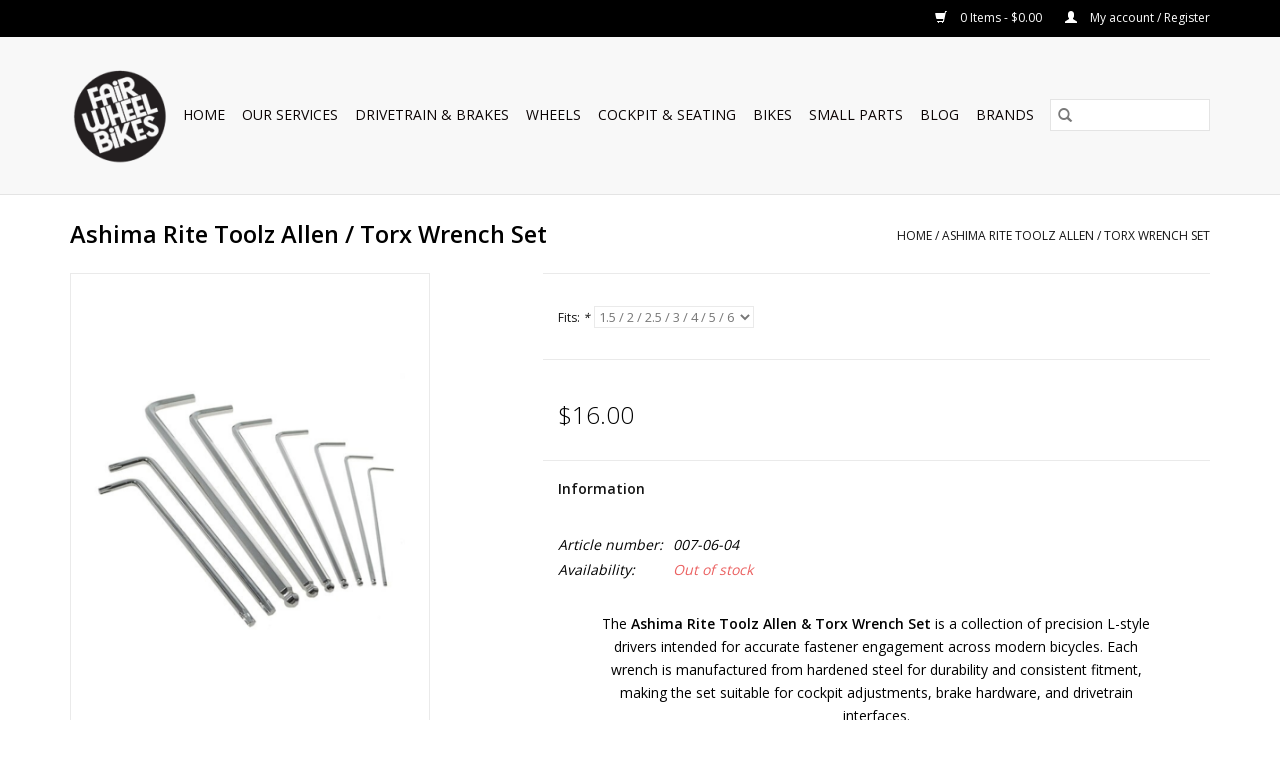

--- FILE ---
content_type: text/html;charset=utf-8
request_url: https://www.fairwheelbikes.com/ashima-rite-toolz-allen-torx-wrench-set.html?source=facebook
body_size: 9810
content:
<!DOCTYPE html>
<html lang="us">
  <head>
    <meta charset="utf-8"/>
<!-- [START] 'blocks/head.rain' -->
<!--

  (c) 2008-2026 Lightspeed Netherlands B.V.
  http://www.lightspeedhq.com
  Generated: 20-01-2026 @ 22:20:44

-->
<link rel="canonical" href="https://www.fairwheelbikes.com/ashima-rite-toolz-allen-torx-wrench-set.html"/>
<link rel="alternate" href="https://www.fairwheelbikes.com/index.rss" type="application/rss+xml" title="New products"/>
<meta name="robots" content="noodp,noydir"/>
<meta name="google-site-verification" content="XxWSnDVJKQpnODNyrs6TFgxzoqSJ8-GNax5dIV4L0tg"/>
<meta property="og:url" content="https://www.fairwheelbikes.com/ashima-rite-toolz-allen-torx-wrench-set.html?source=facebook"/>
<meta property="og:site_name" content="Fair Wheel Bikes"/>
<meta property="og:title" content="Ashima RiteToolz Allen &amp; Torx Wrench Set – Individual L-Keys"/>
<meta property="og:description" content="Compact Allen and Torx wrench set with hardened steel bits for common bike adjustments. Includes 2–6 mm hex keys and T10/T25 Torx drivers in a fold-out body."/>
<meta property="og:image" content="https://cdn.shoplightspeed.com/shops/641135/files/73573899/ashima-ashima-rite-toolz-allen-torx-wrench-set.jpg"/>
<!--[if lt IE 9]>
<script src="https://cdn.shoplightspeed.com/assets/html5shiv.js?2025-02-20"></script>
<![endif]-->
<!-- [END] 'blocks/head.rain' -->
    <title>Ashima RiteToolz Allen &amp; Torx Wrench Set – Individual L-Keys - Fair Wheel Bikes</title>
    <meta name="description" content="Compact Allen and Torx wrench set with hardened steel bits for common bike adjustments. Includes 2–6 mm hex keys and T10/T25 Torx drivers in a fold-out body." />
    <meta name="keywords" content="allen wrench set, torx wrench set, Ashima Rite Toolz, bike multitool, hex keys, T25 tool, bicycle tool kit, roadside bike tool, compact bike tool" />
    <meta http-equiv="X-UA-Compatible" content="IE=edge,chrome=1">
    <meta name="viewport" content="width=device-width, initial-scale=1.0">
    <meta name="apple-mobile-web-app-capable" content="yes">
    <meta name="apple-mobile-web-app-status-bar-style" content="black">

    <link rel="shortcut icon" href="https://cdn.shoplightspeed.com/shops/641135/themes/13072/v/637365/assets/favicon.ico?20221025183156" type="image/x-icon" />
    <link href='//fonts.googleapis.com/css?family=Open%20Sans:400,300,600' rel='stylesheet' type='text/css'>
    <link href='//fonts.googleapis.com/css?family=Open%20Sans:400,300,600' rel='stylesheet' type='text/css'>
    <link rel="shortcut icon" href="https://cdn.shoplightspeed.com/shops/641135/themes/13072/v/637365/assets/favicon.ico?20221025183156" type="image/x-icon" />
    <link rel="stylesheet" href="https://cdn.shoplightspeed.com/shops/641135/themes/13072/assets/bootstrap-min.css?20251007172530" />
    <link rel="stylesheet" href="https://cdn.shoplightspeed.com/shops/641135/themes/13072/assets/style.css?20251007172530" />
    <link rel="stylesheet" href="https://cdn.shoplightspeed.com/shops/641135/themes/13072/assets/settings.css?20251007172530" />
    <link rel="stylesheet" href="https://cdn.shoplightspeed.com/assets/gui-2-0.css?2025-02-20" />
    <link rel="stylesheet" href="https://cdn.shoplightspeed.com/assets/gui-responsive-2-0.css?2025-02-20" />
    <link rel="stylesheet" href="https://cdn.shoplightspeed.com/shops/641135/themes/13072/assets/custom.css?20251007172530" />
    
    <script src="https://cdn.shoplightspeed.com/assets/jquery-1-9-1.js?2025-02-20"></script>
    <script src="https://cdn.shoplightspeed.com/assets/jquery-ui-1-10-1.js?2025-02-20"></script>

    <script type="text/javascript" src="https://cdn.shoplightspeed.com/shops/641135/themes/13072/assets/global.js?20251007172530"></script>
		<script type="text/javascript" src="https://cdn.shoplightspeed.com/shops/641135/themes/13072/assets/bootstrap-min.js?20251007172530"></script>
    <script type="text/javascript" src="https://cdn.shoplightspeed.com/shops/641135/themes/13072/assets/jcarousel.js?20251007172530"></script>
    <script type="text/javascript" src="https://cdn.shoplightspeed.com/assets/gui.js?2025-02-20"></script>
    <script type="text/javascript" src="https://cdn.shoplightspeed.com/assets/gui-responsive-2-0.js?2025-02-20"></script>

    <script type="text/javascript" src="https://cdn.shoplightspeed.com/shops/641135/themes/13072/assets/share42.js?20251007172530"></script>

    <!--[if lt IE 9]>
    <link rel="stylesheet" href="https://cdn.shoplightspeed.com/shops/641135/themes/13072/assets/style-ie.css?20251007172530" />
    <![endif]-->
    <link rel="stylesheet" media="print" href="https://cdn.shoplightspeed.com/shops/641135/themes/13072/assets/print-min.css?20251007172530" />
  </head>
  <body>
    <header>
  <div class="topnav">
    <div class="container">
      
      <div class="right">
        <span role="region" aria-label="Cart">
          <a href="https://www.fairwheelbikes.com/cart/" title="Cart" class="cart">
            <span class="glyphicon glyphicon-shopping-cart"></span>
            0 Items - $0.00
          </a>
        </span>
        <span>
          <a href="https://www.fairwheelbikes.com/account/" title="My account" class="my-account">
            <span class="glyphicon glyphicon-user"></span>
                        	My account / Register
                      </a>
        </span>
      </div>
    </div>
  </div>

  <div class="navigation container">
    <div class="align">
      <div class="burger">
        <button type="button" aria-label="Open menu">
          <img src="https://cdn.shoplightspeed.com/shops/641135/themes/13072/assets/hamburger.png?20250810112203" width="32" height="32" alt="Menu">
        </button>
      </div>

              <div class="vertical logo">
          <a href="https://www.fairwheelbikes.com/" title="Fair Wheel Bikes | World&#039;s Finest Bicycles and Components">
            <img src="https://cdn.shoplightspeed.com/shops/641135/themes/13072/v/1070837/assets/logo.png?20250414190515" alt="Fair Wheel Bikes | World&#039;s Finest Bicycles and Components" />
          </a>
        </div>
      
      <nav class="nonbounce desktop vertical">
        <form action="https://www.fairwheelbikes.com/search/" method="get" id="formSearch" role="search">
          <input type="text" name="q" autocomplete="off" value="" aria-label="Search" />
          <button type="submit" class="search-btn" title="Search">
            <span class="glyphicon glyphicon-search"></span>
          </button>
        </form>
        <ul region="navigation" aria-label=Navigation menu>
          <li class="item home ">
            <a class="itemLink" href="https://www.fairwheelbikes.com/">Home</a>
          </li>
          
                    	<li class="item sub">
              <a class="itemLink" href="https://www.fairwheelbikes.com/our-services/" title="Our Services">
                Our Services
              </a>
                            	<span class="glyphicon glyphicon-play"></span>
                <ul class="subnav">
                                      <li class="subitem">
                      <a class="subitemLink" href="https://www.fairwheelbikes.com/our-services/rental-bikes/" title="Rental Bikes">Rental Bikes</a>
                                              <ul class="subnav">
                                                      <li class="subitem">
                              <a class="subitemLink" href="https://www.fairwheelbikes.com/our-services/rental-bikes/road-bikes/" title="Road Bikes">Road Bikes</a>
                            </li>
                                                      <li class="subitem">
                              <a class="subitemLink" href="https://www.fairwheelbikes.com/our-services/rental-bikes/hybrid-bikes/" title="Hybrid Bikes">Hybrid Bikes</a>
                            </li>
                                                      <li class="subitem">
                              <a class="subitemLink" href="https://www.fairwheelbikes.com/our-services/rental-bikes/mountain-bikes/" title="Mountain Bikes">Mountain Bikes</a>
                            </li>
                                                      <li class="subitem">
                              <a class="subitemLink" href="https://www.fairwheelbikes.com/our-services/rental-bikes/gravel-bikes/" title="Gravel Bikes">Gravel Bikes</a>
                            </li>
                                                      <li class="subitem">
                              <a class="subitemLink" href="https://www.fairwheelbikes.com/our-services/rental-bikes/e-bikes/" title="E-Bikes">E-Bikes</a>
                            </li>
                                                  </ul>
                                          </li>
                	                    <li class="subitem">
                      <a class="subitemLink" href="https://www.fairwheelbikes.com/our-services/bike-fitting/" title="Bike Fitting">Bike Fitting</a>
                                          </li>
                	                    <li class="subitem">
                      <a class="subitemLink" href="https://www.fairwheelbikes.com/our-services/warehouse-online-store/" title="Warehouse &amp; Online Store">Warehouse &amp; Online Store</a>
                                          </li>
                	                    <li class="subitem">
                      <a class="subitemLink" href="https://www.fairwheelbikes.com/our-services/retail-store/" title="Retail Store">Retail Store</a>
                                          </li>
                	              	</ul>
                          </li>
                    	<li class="item sub">
              <a class="itemLink" href="https://www.fairwheelbikes.com/drivetrain-brakes/" title="Drivetrain &amp; Brakes">
                Drivetrain &amp; Brakes
              </a>
                            	<span class="glyphicon glyphicon-play"></span>
                <ul class="subnav">
                                      <li class="subitem">
                      <a class="subitemLink" href="https://www.fairwheelbikes.com/drivetrain-brakes/brakes/" title="Brakes">Brakes</a>
                                              <ul class="subnav">
                                                      <li class="subitem">
                              <a class="subitemLink" href="https://www.fairwheelbikes.com/drivetrain-brakes/brakes/disc-brakes/" title="Disc Brakes">Disc Brakes</a>
                            </li>
                                                      <li class="subitem">
                              <a class="subitemLink" href="https://www.fairwheelbikes.com/drivetrain-brakes/brakes/rim-brakes/" title="Rim Brakes">Rim Brakes</a>
                            </li>
                                                  </ul>
                                          </li>
                	                    <li class="subitem">
                      <a class="subitemLink" href="https://www.fairwheelbikes.com/drivetrain-brakes/cables-housing/" title="Cables &amp; Housing">Cables &amp; Housing</a>
                                          </li>
                	                    <li class="subitem">
                      <a class="subitemLink" href="https://www.fairwheelbikes.com/drivetrain-brakes/drivetrain/" title="Drivetrain">Drivetrain</a>
                                              <ul class="subnav">
                                                      <li class="subitem">
                              <a class="subitemLink" href="https://www.fairwheelbikes.com/drivetrain-brakes/drivetrain/bottom-brackets/" title="Bottom Brackets">Bottom Brackets</a>
                            </li>
                                                      <li class="subitem">
                              <a class="subitemLink" href="https://www.fairwheelbikes.com/drivetrain-brakes/drivetrain/cassettes/" title="Cassettes">Cassettes</a>
                            </li>
                                                      <li class="subitem">
                              <a class="subitemLink" href="https://www.fairwheelbikes.com/drivetrain-brakes/drivetrain/chainrings-parts/" title="Chainrings &amp; Parts">Chainrings &amp; Parts</a>
                            </li>
                                                      <li class="subitem">
                              <a class="subitemLink" href="https://www.fairwheelbikes.com/drivetrain-brakes/drivetrain/chains/" title="Chains">Chains</a>
                            </li>
                                                      <li class="subitem">
                              <a class="subitemLink" href="https://www.fairwheelbikes.com/drivetrain-brakes/drivetrain/cranks/" title="Cranks">Cranks</a>
                            </li>
                                                      <li class="subitem">
                              <a class="subitemLink" href="https://www.fairwheelbikes.com/drivetrain-brakes/drivetrain/derailleurs-parts/" title="Derailleurs &amp; Parts">Derailleurs &amp; Parts</a>
                            </li>
                                                      <li class="subitem">
                              <a class="subitemLink" href="https://www.fairwheelbikes.com/drivetrain-brakes/drivetrain/shifters-parts/" title="Shifters &amp; Parts">Shifters &amp; Parts</a>
                            </li>
                                                  </ul>
                                          </li>
                	                    <li class="subitem">
                      <a class="subitemLink" href="https://www.fairwheelbikes.com/drivetrain-brakes/pedals/" title="Pedals">Pedals</a>
                                          </li>
                	              	</ul>
                          </li>
                    	<li class="item sub">
              <a class="itemLink" href="https://www.fairwheelbikes.com/wheels/" title="Wheels">
                Wheels
              </a>
                            	<span class="glyphicon glyphicon-play"></span>
                <ul class="subnav">
                                      <li class="subitem">
                      <a class="subitemLink" href="https://www.fairwheelbikes.com/wheels/wheel-components/" title="Wheel Components">Wheel Components</a>
                                              <ul class="subnav">
                                                      <li class="subitem">
                              <a class="subitemLink" href="https://www.fairwheelbikes.com/wheels/wheel-components/hubs/" title="Hubs">Hubs</a>
                            </li>
                                                      <li class="subitem">
                              <a class="subitemLink" href="https://www.fairwheelbikes.com/wheels/wheel-components/skewers-thru-axles/" title="Skewers &amp; Thru Axles">Skewers &amp; Thru Axles</a>
                            </li>
                                                      <li class="subitem">
                              <a class="subitemLink" href="https://www.fairwheelbikes.com/wheels/wheel-components/rims/" title="Rims">Rims</a>
                            </li>
                                                      <li class="subitem">
                              <a class="subitemLink" href="https://www.fairwheelbikes.com/wheels/wheel-components/rim-accessories/" title="Rim Accessories">Rim Accessories</a>
                            </li>
                                                      <li class="subitem">
                              <a class="subitemLink" href="https://www.fairwheelbikes.com/wheels/wheel-components/spokes-nipples/" title="Spokes &amp; Nipples">Spokes &amp; Nipples</a>
                            </li>
                                                      <li class="subitem">
                              <a class="subitemLink" href="https://www.fairwheelbikes.com/wheels/wheel-components/tires-tubes/" title="Tires &amp; Tubes">Tires &amp; Tubes</a>
                            </li>
                                                  </ul>
                                          </li>
                	                    <li class="subitem">
                      <a class="subitemLink" href="https://www.fairwheelbikes.com/wheels/complete-wheels/" title="Complete Wheels">Complete Wheels</a>
                                          </li>
                	              	</ul>
                          </li>
                    	<li class="item sub">
              <a class="itemLink" href="https://www.fairwheelbikes.com/cockpit-seating/" title="Cockpit &amp; Seating">
                Cockpit &amp; Seating
              </a>
                            	<span class="glyphicon glyphicon-play"></span>
                <ul class="subnav">
                                      <li class="subitem">
                      <a class="subitemLink" href="https://www.fairwheelbikes.com/cockpit-seating/cockpit/" title="Cockpit">Cockpit</a>
                                              <ul class="subnav">
                                                      <li class="subitem">
                              <a class="subitemLink" href="https://www.fairwheelbikes.com/cockpit-seating/cockpit/handlebar-accessories/" title="Handlebar Accessories">Handlebar Accessories</a>
                            </li>
                                                      <li class="subitem">
                              <a class="subitemLink" href="https://www.fairwheelbikes.com/cockpit-seating/cockpit/handlebars/" title="Handlebars">Handlebars</a>
                            </li>
                                                      <li class="subitem">
                              <a class="subitemLink" href="https://www.fairwheelbikes.com/cockpit-seating/cockpit/stems/" title="Stems">Stems</a>
                            </li>
                                                      <li class="subitem">
                              <a class="subitemLink" href="https://www.fairwheelbikes.com/cockpit-seating/cockpit/headsets-parts/" title="Headsets &amp; Parts">Headsets &amp; Parts</a>
                            </li>
                                                  </ul>
                                          </li>
                	                    <li class="subitem">
                      <a class="subitemLink" href="https://www.fairwheelbikes.com/cockpit-seating/seating/" title="Seating">Seating</a>
                                              <ul class="subnav">
                                                      <li class="subitem">
                              <a class="subitemLink" href="https://www.fairwheelbikes.com/cockpit-seating/seating/saddles/" title="Saddles">Saddles</a>
                            </li>
                                                      <li class="subitem">
                              <a class="subitemLink" href="https://www.fairwheelbikes.com/cockpit-seating/seating/saddle-bags-accessories/" title="Saddle Bags &amp; Accessories">Saddle Bags &amp; Accessories</a>
                            </li>
                                                      <li class="subitem">
                              <a class="subitemLink" href="https://www.fairwheelbikes.com/cockpit-seating/seating/seatposts/" title="Seatposts">Seatposts</a>
                            </li>
                                                      <li class="subitem">
                              <a class="subitemLink" href="https://www.fairwheelbikes.com/cockpit-seating/seating/seat-collars/" title="Seat Collars">Seat Collars</a>
                            </li>
                                                  </ul>
                                          </li>
                	              	</ul>
                          </li>
                    	<li class="item sub">
              <a class="itemLink" href="https://www.fairwheelbikes.com/bikes/" title="Bikes">
                Bikes
              </a>
                            	<span class="glyphicon glyphicon-play"></span>
                <ul class="subnav">
                                      <li class="subitem">
                      <a class="subitemLink" href="https://www.fairwheelbikes.com/bikes/bike-brands/" title="Bike Brands">Bike Brands</a>
                                              <ul class="subnav">
                                                      <li class="subitem">
                              <a class="subitemLink" href="https://www.fairwheelbikes.com/bikes/bike-brands/enve-bikes/" title="ENVE Bikes">ENVE Bikes</a>
                            </li>
                                                      <li class="subitem">
                              <a class="subitemLink" href="https://www.fairwheelbikes.com/bikes/bike-brands/specialized/" title="Specialized">Specialized</a>
                            </li>
                                                      <li class="subitem">
                              <a class="subitemLink" href="https://www.fairwheelbikes.com/bikes/bike-brands/santa-cruz-bicycles/" title="Santa Cruz Bicycles">Santa Cruz Bicycles</a>
                            </li>
                                                      <li class="subitem">
                              <a class="subitemLink" href="https://www.fairwheelbikes.com/bikes/bike-brands/parlee-cycles/" title="Parlee Cycles">Parlee Cycles</a>
                            </li>
                                                      <li class="subitem">
                              <a class="subitemLink" href="https://www.fairwheelbikes.com/bikes/bike-brands/moots-cycles/" title="Moots Cycles">Moots Cycles</a>
                            </li>
                                                      <li class="subitem">
                              <a class="subitemLink" href="https://www.fairwheelbikes.com/bikes/bike-brands/trek-bikes/" title="Trek Bikes">Trek Bikes</a>
                            </li>
                                                      <li class="subitem">
                              <a class="subitemLink" href="https://www.fairwheelbikes.com/bikes/bike-brands/open-cycles/" title="OPEN Cycles">OPEN Cycles</a>
                            </li>
                                                      <li class="subitem">
                              <a class="subitemLink" href="https://www.fairwheelbikes.com/bikes/bike-brands/factor-bikes/" title="Factor Bikes">Factor Bikes</a>
                            </li>
                                                  </ul>
                                          </li>
                	                    <li class="subitem">
                      <a class="subitemLink" href="https://www.fairwheelbikes.com/bikes/frames/" title="Frames">Frames</a>
                                          </li>
                	                    <li class="subitem">
                      <a class="subitemLink" href="https://www.fairwheelbikes.com/bikes/forks/" title="Forks">Forks</a>
                                          </li>
                	              	</ul>
                          </li>
                    	<li class="item sub">
              <a class="itemLink" href="https://www.fairwheelbikes.com/small-parts/" title="Small Parts">
                Small Parts
              </a>
                            	<span class="glyphicon glyphicon-play"></span>
                <ul class="subnav">
                                      <li class="subitem">
                      <a class="subitemLink" href="https://www.fairwheelbikes.com/small-parts/small-parts/" title="Small Parts">Small Parts</a>
                                              <ul class="subnav">
                                                      <li class="subitem">
                              <a class="subitemLink" href="https://www.fairwheelbikes.com/small-parts/small-parts/shimano/" title="Shimano">Shimano</a>
                            </li>
                                                      <li class="subitem">
                              <a class="subitemLink" href="https://www.fairwheelbikes.com/small-parts/small-parts/sram/" title="SRAM">SRAM</a>
                            </li>
                                                      <li class="subitem">
                              <a class="subitemLink" href="https://www.fairwheelbikes.com/small-parts/small-parts/cane-creek/" title="Cane Creek">Cane Creek</a>
                            </li>
                                                      <li class="subitem">
                              <a class="subitemLink" href="https://www.fairwheelbikes.com/small-parts/small-parts/carbon-ti/" title="Carbon-Ti">Carbon-Ti</a>
                            </li>
                                                      <li class="subitem">
                              <a class="subitemLink" href="https://www.fairwheelbikes.com/small-parts/small-parts/dt-swiss/" title="DT Swiss">DT Swiss</a>
                            </li>
                                                      <li class="subitem">
                              <a class="subitemLink" href="https://www.fairwheelbikes.com/small-parts/small-parts/extralite/" title="Extralite">Extralite</a>
                            </li>
                                                      <li class="subitem">
                              <a class="subitemLink" href="https://www.fairwheelbikes.com/small-parts/small-parts/enve-composites/" title="ENVE Composites">ENVE Composites</a>
                            </li>
                                                      <li class="subitem">
                              <a class="subitemLink" href="https://www.fairwheelbikes.com/small-parts/small-parts/mcfk/" title="MCFK">MCFK</a>
                            </li>
                                                      <li class="subitem">
                              <a class="subitemLink" href="https://www.fairwheelbikes.com/small-parts/small-parts/praxis/" title="Praxis">Praxis</a>
                            </li>
                                                      <li class="subitem">
                              <a class="subitemLink" href="https://www.fairwheelbikes.com/small-parts/small-parts/thm/" title="THM">THM</a>
                            </li>
                                                      <li class="subitem">
                              <a class="subitemLink" href="https://www.fairwheelbikes.com/small-parts/small-parts/wahoo-speedplay/" title="Wahoo / Speedplay">Wahoo / Speedplay</a>
                            </li>
                                                  </ul>
                                          </li>
                	                    <li class="subitem">
                      <a class="subitemLink" href="https://www.fairwheelbikes.com/small-parts/components/" title="Components">Components</a>
                                              <ul class="subnav">
                                                      <li class="subitem">
                              <a class="subitemLink" href="https://www.fairwheelbikes.com/small-parts/components/bearings/" title="Bearings">Bearings</a>
                            </li>
                                                      <li class="subitem">
                              <a class="subitemLink" href="https://www.fairwheelbikes.com/small-parts/components/bolts/" title="Bolts">Bolts</a>
                            </li>
                                                      <li class="subitem">
                              <a class="subitemLink" href="https://www.fairwheelbikes.com/small-parts/components/bottles-cages/" title="Bottles &amp; Cages">Bottles &amp; Cages</a>
                            </li>
                                                      <li class="subitem">
                              <a class="subitemLink" href="https://www.fairwheelbikes.com/small-parts/components/computer-parts/" title="Computer Parts">Computer Parts</a>
                            </li>
                                                      <li class="subitem">
                              <a class="subitemLink" href="https://www.fairwheelbikes.com/small-parts/components/seat-bags/" title="Seat Bags">Seat Bags</a>
                            </li>
                                                  </ul>
                                          </li>
                	                    <li class="subitem">
                      <a class="subitemLink" href="https://www.fairwheelbikes.com/small-parts/lubricants-solvents/" title="Lubricants &amp; Solvents">Lubricants &amp; Solvents</a>
                                          </li>
                	                    <li class="subitem">
                      <a class="subitemLink" href="https://www.fairwheelbikes.com/small-parts/tools/" title="Tools">Tools</a>
                                          </li>
                	                    <li class="subitem">
                      <a class="subitemLink" href="https://www.fairwheelbikes.com/small-parts/clothing/" title="Clothing">Clothing</a>
                                          </li>
                	                    <li class="subitem">
                      <a class="subitemLink" href="https://www.fairwheelbikes.com/small-parts/gifts-misc/" title="Gifts &amp; Misc">Gifts &amp; Misc</a>
                                          </li>
                	              	</ul>
                          </li>
          
                                    <li class="item sub">
                <a class="itemLink" href="https://www.fairwheelbikes.com/blogs/posts/" title="Blog">Blog</a>
                <ul class="subnav">
                                    	<li class="subitem">
                      <a class="subitemLink" href="https://www.fairwheelbikes.com/blogs/posts/the-factor-aluto-factors-new-gravel-bike/" title="The Factor Aluto: Factor&#039;s New Gravel Bike"  aria-label="Article The Factor Aluto: Factor&#039;s New Gravel Bike">The Factor Aluto: Factor&#039;s New Gravel Bike</a>
                  	</li>
                                    	<li class="subitem">
                      <a class="subitemLink" href="https://www.fairwheelbikes.com/blogs/posts/the-extralite-scr058-a-9lb-hill-climbing-machine/" title="The Extralite SCR058: A 9lb Hill Climbing Machine"  aria-label="Article The Extralite SCR058: A 9lb Hill Climbing Machine">The Extralite SCR058: A 9lb Hill Climbing Machine</a>
                  	</li>
                                    	<li class="subitem">
                      <a class="subitemLink" href="https://www.fairwheelbikes.com/blogs/posts/scott-addict-rc-hmx-sl-an-11lb-tailored-build/" title="Scott Addict RC HMX SL: An 11lb. Tailored Build"  aria-label="Article Scott Addict RC HMX SL: An 11lb. Tailored Build">Scott Addict RC HMX SL: An 11lb. Tailored Build</a>
                  	</li>
                                    	<li class="subitem">
                      <a class="subitemLink" href="https://www.fairwheelbikes.com/blogs/posts/open-mind-re-build/" title="Open Min.d re-build"  aria-label="Article Open Min.d re-build">Open Min.d re-build</a>
                  	</li>
                                    	<li class="subitem">
                      <a class="subitemLink" href="https://www.fairwheelbikes.com/blogs/posts/toffee-brown-enve-fray-1x13/" title="Toffee Brown ENVE Fray 1x13"  aria-label="Article Toffee Brown ENVE Fray 1x13">Toffee Brown ENVE Fray 1x13</a>
                  	</li>
                                  </ul>
              </li>
                      
                    	          		<li class="footerbrands item">
                <a class="itemLink" href="https://www.fairwheelbikes.com/brands/" title="Brands">
                  Brands
                </a>
          		</li>
          	          
                  </ul>

        <span class="glyphicon glyphicon-remove"></span>
      </nav>
    </div>
  </div>
</header>

    <div class="wrapper">
      <div class="container content" role="main">
                <div>
  <div class="page-title row">
    <div class="col-sm-6 col-md-6">
      <h1 class="product-page">
                  Ashima Rite Toolz Allen / Torx Wrench Set
              </h1>

          </div>

  	<div class="col-sm-6 col-md-6 breadcrumbs text-right" role="nav" aria-label="Breadcrumbs">
  <a href="https://www.fairwheelbikes.com/" title="Home">Home</a>

      / <a href="https://www.fairwheelbikes.com/ashima-rite-toolz-allen-torx-wrench-set.html" aria-current="true">Ashima Rite Toolz Allen / Torx Wrench Set</a>
  </div>
	</div>

  <div class="product-wrap row">
    <div class="product-img col-sm-4 col-md-4" role="article" aria-label="Product images">
      <div class="zoombox">
        <div class="images">
                      <a class="zoom first" data-image-id="73573899">
                                              	<img src="https://cdn.shoplightspeed.com/shops/641135/files/73573899/1600x2048x2/ashima-ashima-rite-toolz-allen-torx-wrench-set.jpg" alt="Ashima Ashima Rite Toolz Allen / Torx Wrench Set">
                                          </a>
                  </div>

        <div class="thumbs row">
                      <div class="col-xs-3 col-sm-4 col-md-4">
              <a data-image-id="73573899">
                                                    	<img src="https://cdn.shoplightspeed.com/shops/641135/files/73573899/156x230x2/ashima-ashima-rite-toolz-allen-torx-wrench-set.jpg" alt="Ashima Ashima Rite Toolz Allen / Torx Wrench Set" title="Ashima Ashima Rite Toolz Allen / Torx Wrench Set"/>
                                                </a>
            </div>
                  </div>
      </div>
    </div>

    <div class="product-info col-sm-8 col-md-7 col-md-offset-1">
      <form action="https://www.fairwheelbikes.com/cart/add/116045068/" id="product_configure_form" method="post">
                  <div class="product-option row" role="group" aria-label="Customize product">
            <div class="col-md-12">
              <input type="hidden" name="bundle_id" id="product_configure_bundle_id" value="">
<div class="product-configure">
  <div class="product-configure-options" aria-label="Select an option of the product. This will reload the page to show the new option." role="region">
    <div class="product-configure-options-option">
      <label for="product_configure_option_fits">Fits: <em aria-hidden="true">*</em></label>
      <select name="matrix[fits]" id="product_configure_option_fits" onchange="document.getElementById('product_configure_form').action = 'https://www.fairwheelbikes.com/product/matrix/68923279/'; document.getElementById('product_configure_form').submit();" aria-required="true">
        <option value="1.5+%2F+2+%2F+2.5+%2F+3+%2F+4+%2F+5+%2F+6+%2F+T20+%2F+T25" selected="selected">1.5 / 2 / 2.5 / 3 / 4 / 5 / 6 / T20 / T25</option>
      </select>
      <div class="product-configure-clear"></div>
    </div>
  </div>
<input type="hidden" name="matrix_non_exists" value="">
</div>

            </div>
          </div>
        
        <div class="product-price row">
          <div class="price-wrap col-xs-5 col-md-5">
                        <span class="wholesale-price">
              <p></p>
              <p></p>
            </span>
            <span class="price" style="line-height: 30px;">$16.00
                                        </span>
          </div>

          <div class="cart col-xs-7 col-md-7">
            <div class="cart">
                          </div>
          </div>
        </div>
      </form>

      <div class="product-tabs row">
        <div class="tabs">
          <ul>
            <li class="active col-2 information"><a rel="info" href="#">Information</a></li>
                                  </ul>
        </div>

        <div class="tabsPages">
          <div class="page info active">
            <table class="details">
            	              	                  <tr class="articlenumber">
                    <td>Article number:</td>
                    <td>007-06-04</td>
                  </tr>
              	   						
                              <tr class="availability">
                  <td>Availability:</td>
                                    <td><span class="out-of-stock">Out of stock</span></td>
                                  </tr>
              
              
              
            </table>

                        <div class="clearfix"></div>

            <div style="max-width: 550px; margin: auto; text-align: center; line-height: 1.65;">
<p>The <strong>Ashima Rite Toolz Allen &amp; Torx Wrench Set</strong> is a collection of precision L-style drivers intended for accurate fastener engagement across modern bicycles. Each wrench is manufactured from hardened steel for durability and consistent fitment, making the set suitable for cockpit adjustments, brake hardware, and drivetrain interfaces.</p>
<p>The set includes commonly used hex sizes along with two Torx drivers (T10 and T25), providing coverage for most small fasteners found on road, gravel, and MTB platforms. Unlike compact multitools, these individual wrenches offer improved leverage and control for workshop use.</p>
<ul>
<li>Hardened steel hex and Torx keys ensure precise fastener engagement</li>
<li>Compact folding design for workshop, roadside, or travel use</li>
<li>Includes essential sizes for brakes, derailleurs, stems, and small parts</li>
<li>Lightweight composite body reduces bulk without compromising rigidity</li>
<li>Suitable for road, gravel, MTB, and commuter applications</li>
</ul>
<p> </p>
<table style="width: 100%; border: 2.5px solid black; border-collapse: collapse; margin-left: auto; margin-right: auto; text-align: center;">
<tbody>
<tr style="height: 20px; background-color: #000000;">
<td style="width: 100%; border: 1.5px solid white;" colspan="2"><strong><span style="color: #ffffff;">Specification</span></strong></td>
</tr>
<tr style="height: 15px; background-color: #e6e6e6;">
<td style="width: 40%; border: 1px solid black; text-align: left;"><strong> Weight</strong></td>
<td style="width: 60%; border: 1px solid black;">~112 g</td>
</tr>
<tr style="height: 15px; background-color: #f8f8f8;">
<td style="border: 1px solid black; text-align: left;"><strong> Material</strong></td>
<td style="border: 1px solid black;">Hardened Steel Bits, Composite Body</td>
</tr>
<tr style="height: 15px; background-color: #e6e6e6;">
<td style="border: 1px solid black; text-align: left;"><strong> Hex Keys</strong></td>
<td style="border: 1px solid black;">2 / 2.5 / 3 / 4 / 5 / 6 mm</td>
</tr>
<tr style="height: 15px; background-color: #f8f8f8;">
<td style="border: 1px solid black; text-align: left;"><strong> Torx Keys</strong></td>
<td style="border: 1px solid black;">T10 / T25</td>
</tr>
<tr style="height: 15px; background-color: #e6e6e6;">
<td style="border: 1px solid black; text-align: left;"><strong> Use Case</strong></td>
<td style="border: 1px solid black;">Bicycle Components / On-Bike Adjustments</td>
</tr>
</tbody>
</table>
</div>

                      </div>
          
          <div class="page reviews">
            
            <div class="bottom">
              <div class="right">
                <a href="https://www.fairwheelbikes.com/account/review/68923279/">Add your review</a>
              </div>
              <span>0</span> stars based on <span>0</span> reviews
            </div>
          </div>
        </div>
      </div>
    </div>
  </div>

  <div class="product-actions row" role="complementary">
    <div class="social-media col-xs-12 col-md-4" role="group" aria-label="Share on social media">
      <div class="share42init" data-url="https://www.fairwheelbikes.com/ashima-rite-toolz-allen-torx-wrench-set.html" data-image="https://cdn.shoplightspeed.com/shops/641135/files/73573899/300x250x2/ashima-ashima-rite-toolz-allen-torx-wrench-set.jpg"></div>
    </div>

    <div class="col-md-7 col-xs-12 col-md-offset-1">
      <div class="tags-actions row">
        <div class="tags col-xs-12 col-md-4" role="group" aria-label="Tags">
                              	          	<a href="https://www.fairwheelbikes.com/brands/ashima/" title="Ashima"><h2>Ashima</h2></a>
                  </div>

        <div class="actions col-xs-12 col-md-8 text-right" role="group" aria-label="Actions">
          <a href="https://www.fairwheelbikes.com/account/wishlistAdd/68923279/?variant_id=116045068" title="Add to wishlist">
            Add to wishlist
          </a> /
          <a href="https://www.fairwheelbikes.com/compare/add/116045068/" title="Add to compare">
            Add to compare
          </a> /
                    <a href="#" onclick="window.print(); return false;" title="Print">
            Print
          </a>
        </div>
      </div>
    </div>
  </div>

	
  </div>


<script src="https://cdn.shoplightspeed.com/shops/641135/themes/13072/assets/jquery-zoom-min.js?20251007172530" type="text/javascript"></script>
<script type="text/javascript">
function updateQuantity(way){
    var quantity = parseInt($('.cart input').val());

    if (way == 'up'){
        if (quantity < 500){
            quantity++;
        } else {
            quantity = 500;
        }
    } else {
        if (quantity > 1){
            quantity--;
        } else {
            quantity = 1;
        }
    }

    $('.cart input').val(quantity);
}
</script>

<div itemscope itemtype="https://schema.org/Product">
  <meta itemprop="name" content="Ashima Ashima Rite Toolz Allen / Torx Wrench Set">
  <meta itemprop="image" content="https://cdn.shoplightspeed.com/shops/641135/files/73573899/300x250x2/ashima-ashima-rite-toolz-allen-torx-wrench-set.jpg" />  <meta itemprop="brand" content="Ashima" />  <meta itemprop="description" content="Ashima’s RiteToolz Allen &amp; Torx Wrench Set includes hardened steel L-style drivers for precise engagement with common bicycle hardware. Hex and Torx sizes cover cockpit, brake, and drivetrain adjustments with controlled leverage." />  <meta itemprop="itemCondition" itemtype="https://schema.org/OfferItemCondition" content="https://schema.org/NewCondition"/>
    <meta itemprop="mpn" content="007-06-04" />  <meta itemprop="sku" content="RT-SP-U-HEX" />

<div itemprop="offers" itemscope itemtype="https://schema.org/Offer">
      <meta itemprop="price" content="16.00" />
    <meta itemprop="priceCurrency" content="USD" />
    <meta itemprop="validFrom" content="2026-01-20" />
  <meta itemprop="priceValidUntil" content="2026-04-20" />
  <meta itemprop="url" content="https://www.fairwheelbikes.com/ashima-rite-toolz-allen-torx-wrench-set.html" />
 </div>
</div>
      </div>

      <footer>
  <hr class="full-width" />
  <div class="container">
    <div class="social row">
              <form id="formNewsletter" action="https://www.fairwheelbikes.com/account/newsletter/" method="post" class="newsletter col-xs-12 col-sm-7 col-md-7">
          <label class="title" for="formNewsletterEmail">Sign up for our newsletter:</label>
          <input type="hidden" name="key" value="6adf6f5f88444564bc1a37f41c675923" />
          <input type="text" name="email" id="formNewsletterEmail" value="" placeholder="E-mail"/>
          <button
            type="submit"
            class="btn glyphicon glyphicon-send"
            title="Subscribe"
          >
            <span>Subscribe</span>
          </button>
        </form>
      
            	<div class="social-media col-xs-12 col-md-12  col-sm-5 col-md-5 text-right">
        	<div class="inline-block relative">
          	<a href="https://www.facebook.com/fairwheelbikes/" class="social-icon facebook" target="_blank" aria-label="Facebook Fair Wheel Bikes"></a>          	          	          	          	<a href="https://www.youtube.com/@FairWheelbikes" class="social-icon youtube" target="_blank" aria-label="YouTube Fair Wheel Bikes"></a>          	          	<a href="https://instagram.com/fairwheel" class="social-icon instagram" target="_blank" aria-label="Instagram Fair Wheel Bikes"></a>
          	        	</div>
      	</div>
          </div>

    <hr class="full-width" />

    <div class="links row">
      <div class="col-xs-12 col-sm-3 col-md-3" role="article" aria-label="Customer service links">
        <label class="footercollapse" for="_1">
          <strong>Customer service</strong>
          <span class="glyphicon glyphicon-chevron-down hidden-sm hidden-md hidden-lg"></span>
        </label>
        <input class="footercollapse_input hidden-md hidden-lg hidden-sm" id="_1" type="checkbox">
        <div class="list">
          <ul class="no-underline no-list-style">
                          <li>
                <a href="https://www.fairwheelbikes.com/service/about/" title="Story" >
                  Story
                </a>
              </li>
                          <li>
                <a href="https://www.fairwheelbikes.com/service/contact-us/" title="Contact" >
                  Contact
                </a>
              </li>
                          <li>
                <a href="https://www.fairwheelbikes.com/service/group-rides/" title="Group Rides" >
                  Group Rides
                </a>
              </li>
                          <li>
                <a href="https://www.fairwheelbikes.com/service/general-terms-conditions/" title="General Terms &amp; Conditions" >
                  General Terms &amp; Conditions
                </a>
              </li>
                          <li>
                <a href="https://www.fairwheelbikes.com/service/privacy-policy/" title="Privacy Policy" >
                  Privacy Policy
                </a>
              </li>
                          <li>
                <a href="https://www.fairwheelbikes.com/service/shipping-returns/" title="Shipping &amp; Returns" >
                  Shipping &amp; Returns
                </a>
              </li>
                          <li>
                <a href="https://www.fairwheelbikes.com/service/disclaimer/" title="Disclaimer" >
                  Disclaimer
                </a>
              </li>
                      </ul>
        </div>
      </div>

      <div class="col-xs-12 col-sm-3 col-md-3" role="article" aria-label="Products links">
    		<label class="footercollapse" for="_2">
        	<strong>Products</strong>
          <span class="glyphicon glyphicon-chevron-down hidden-sm hidden-md hidden-lg"></span>
        </label>
        <input class="footercollapse_input hidden-md hidden-lg hidden-sm" id="_2" type="checkbox">
        <div class="list">
          <ul>
            <li><a href="https://www.fairwheelbikes.com/collection/" title="All products">All products</a></li>
            <li><a href="https://www.fairwheelbikes.com/collection/?sort=newest" title="New products">New products</a></li>
                        	<li><a href="https://www.fairwheelbikes.com/brands/" title="Brands">Brands</a></li>
                        <li><a href="https://www.fairwheelbikes.com/tags/" title="Tags">Tags</a></li>          </ul>
        </div>
      </div>

      <div class="col-xs-12 col-sm-3 col-md-3" role="article" aria-label="My account links">
        <label class="footercollapse" for="_3">
        	<strong>
          	          		My account
          	        	</strong>
          <span class="glyphicon glyphicon-chevron-down hidden-sm hidden-md hidden-lg"></span>
        </label>
        <input class="footercollapse_input hidden-md hidden-lg hidden-sm" id="_3" type="checkbox">

        <div class="list">
          <ul>
            
                        	            		<li><a href="https://www.fairwheelbikes.com/account/" title="Register">Register</a></li>
            	                        	            		<li><a href="https://www.fairwheelbikes.com/account/orders/" title="My orders">My orders</a></li>
            	                        	                        	            		<li><a href="https://www.fairwheelbikes.com/account/wishlist/" title="My wishlist">My wishlist</a></li>
            	                        	                      </ul>
        </div>
      </div>

      <div class="col-xs-12 col-sm-3 col-md-3" role="article" aria-label="Company info">
      	<label class="footercollapse" for="_4">
      		<strong>
                        	Fair Wheel Bikes
                      </strong>
          <span class="glyphicon glyphicon-chevron-down hidden-sm hidden-md hidden-lg"></span>
        </label>
        <input class="footercollapse_input hidden-md hidden-lg hidden-sm" id="_4" type="checkbox">

        <div class="list">
        	          	<span class="contact-description">1110 E 6th St. Tucson, AZ. 85719</span>
                  	          	<div class="contact" role="group" aria-label="Phone number: (520)-884-9018">
            	<span class="glyphicon glyphicon-earphone"></span>
            	(520)-884-9018
          	</div>
        	        	        </div>

                
              </div>
    </div>
  	<hr class="full-width" />
  </div>

  <div class="copyright-payment">
    <div class="container">
      <div class="row">
        <div class="copyright col-md-6">
          © Copyright 2026 Fair Wheel Bikes
                    	- Powered by
          	          		<a href="http://www.lightspeedhq.com" title="Lightspeed" target="_blank" aria-label="Powered by Lightspeed">Lightspeed</a>
          		          	                  </div>
        <div class="payments col-md-6 text-right">
                      <a href="https://www.fairwheelbikes.com/service/payment-methods/" title="Credit Card">
              <img src="https://cdn.shoplightspeed.com/assets/icon-payment-creditcard.png?2025-02-20" alt="Credit Card" />
            </a>
                      <a href="https://www.fairwheelbikes.com/service/payment-methods/" title="PayPal">
              <img src="https://cdn.shoplightspeed.com/assets/icon-payment-paypalcp.png?2025-02-20" alt="PayPal" />
            </a>
                      <a href="https://www.fairwheelbikes.com/service/payment-methods/" title="PayPal Pay Later">
              <img src="https://cdn.shoplightspeed.com/assets/icon-payment-paypallater.png?2025-02-20" alt="PayPal Pay Later" />
            </a>
                      <a href="https://www.fairwheelbikes.com/service/payment-methods/" title="Venmo">
              <img src="https://cdn.shoplightspeed.com/assets/icon-payment-venmo.png?2025-02-20" alt="Venmo" />
            </a>
                  </div>
      </div>
    </div>
  </div>
</footer>    </div>
    <!-- [START] 'blocks/body.rain' -->
<script>
(function () {
  var s = document.createElement('script');
  s.type = 'text/javascript';
  s.async = true;
  s.src = 'https://www.fairwheelbikes.com/services/stats/pageview.js?product=68923279&hash=a432';
  ( document.getElementsByTagName('head')[0] || document.getElementsByTagName('body')[0] ).appendChild(s);
})();
</script>
  
<!-- Global site tag (gtag.js) - Google Analytics -->
<script async src="https://www.googletagmanager.com/gtag/js?id=G-0FFSWZGL8E"></script>
<script>
    window.dataLayer = window.dataLayer || [];
    function gtag(){dataLayer.push(arguments);}

        gtag('consent', 'default', {"ad_storage":"denied","ad_user_data":"denied","ad_personalization":"denied","analytics_storage":"denied","region":["AT","BE","BG","CH","GB","HR","CY","CZ","DK","EE","FI","FR","DE","EL","HU","IE","IT","LV","LT","LU","MT","NL","PL","PT","RO","SK","SI","ES","SE","IS","LI","NO","CA-QC"]});
    
    gtag('js', new Date());
    gtag('config', 'G-0FFSWZGL8E', {
        'currency': 'USD',
                'country': 'US'
    });

        gtag('event', 'view_item', {"items":[{"item_id":"RT-SP-U-HEX","item_name":"Ashima Rite Toolz Allen \/ Torx Wrench Set","currency":"USD","item_brand":"Ashima","item_variant":"Fits : 1.5 \/ 2 \/ 2.5 \/ 3 \/ 4 \/ 5 \/ 6 \/ T20 \/ T25","price":16,"quantity":1,"item_category":"Tools","item_category2":"Small Parts"}],"currency":"USD","value":16});
    </script>
<script>
var Tawk_API=Tawk_API||{}, Tawk_LoadStart=new Date();(function(){var s1=document.createElement('script'),s0=document.getElementsByTagName('script')[0];s1.async=true;s1.src='https://embed.tawk.to/629f99a97b967b1179935d8e/1g4vn0g1k';s1.charset='UTF-8';s1.setAttribute('crossorigin','*');s0.parentNode.insertBefore(s1,s0);})();Tawk_API.onLoad = function(){ $.ajax({  url : document.location.href.split('?')[0] + '?format=json',  success : function(data) {    var tawkAttributes = {};    var language = data.shop.language2.code;    tawkAttributes.Language = language;    var loggedIn = false;    var account = data.page.account;    if (account !== undefined && account != false) {      loggedIn = true;      var email = account.email;      var fullname = account.fullname;      tawkAttributes['Fullname'] = fullname;      tawkAttributes['Emailaddress'] = email;    }    var cart = data.page.cart;    if (cart !== undefined && cart != false) {       var currency = data.shop.currency2.code;       var cartAttribute = '';       for (var i = 0; i < cart.products.length; i++) {         var product = cart.products[i];         cartAttribute += ' ' + product.quantity + 'x ' + product.fulltitle + ': ' + currency + ' ' + product.price.price + '\n';       }       cartAttribute += 'Total: ' + cart.total.price + '\n';        tawkAttributes['Cart'] = cartAttribute;    }    if (!loggedIn) {      Tawk_API.setAttributes(tawkAttributes, function error(err){console.log('Tawk to setAttributes callback message: ' + err)});    } else {     $.ajax({     url : '/account/?format=json',     success : function(data) {       var account = data.account;       if (account !== undefined) {         var accountInfo = account.information;         tawkAttributes['Phone'] = accountInfo.phone;         var orderInfo = account.orders;         if (orderInfo.length > 0) {           var orderAttribute = '';           for (var i = 0; i < orderInfo.length; i++) {             var order = orderInfo[i];             var d = new Date(order.date);             var ds = (d.getDate() < 10 ? '0' : '') + d.getDate() + '-' + (d.getMonth() < 10 ? '0' : '') + d.getMonth() + '-' + d.getFullYear();             var p = order.price.toFixed(2);             var u = 'http://www.fairwheelbikes.com/admin/orders/' + order.id;             orderAttribute += ds + ': ' + p + ' (' + order.status + ') ' + u + '\n';           }         }       }       tawkAttributes['Order-history'] = orderAttribute;       Tawk_API.setAttributes(tawkAttributes, function error(err) {          if (err !== undefined) {            console.log('Tawk to setAttributes callback message: ' + err);          }        })     },       error : function(err) {       console.log('tawk.to chat error (1): ' + JSON.stringify(err));     }     });    }  },  error : function(err) {    console.log('tawk.to chat error (2): ' + JSON.stringify(err));  } });};
</script>
<!-- [END] 'blocks/body.rain' -->
      <script>(function(){function c(){var b=a.contentDocument||a.contentWindow.document;if(b){var d=b.createElement('script');d.innerHTML="window.__CF$cv$params={r:'9c11f5f73e032c82',t:'MTc2ODk0NzY0NC4wMDAwMDA='};var a=document.createElement('script');a.nonce='';a.src='/cdn-cgi/challenge-platform/scripts/jsd/main.js';document.getElementsByTagName('head')[0].appendChild(a);";b.getElementsByTagName('head')[0].appendChild(d)}}if(document.body){var a=document.createElement('iframe');a.height=1;a.width=1;a.style.position='absolute';a.style.top=0;a.style.left=0;a.style.border='none';a.style.visibility='hidden';document.body.appendChild(a);if('loading'!==document.readyState)c();else if(window.addEventListener)document.addEventListener('DOMContentLoaded',c);else{var e=document.onreadystatechange||function(){};document.onreadystatechange=function(b){e(b);'loading'!==document.readyState&&(document.onreadystatechange=e,c())}}}})();</script><script defer src="https://static.cloudflareinsights.com/beacon.min.js/vcd15cbe7772f49c399c6a5babf22c1241717689176015" integrity="sha512-ZpsOmlRQV6y907TI0dKBHq9Md29nnaEIPlkf84rnaERnq6zvWvPUqr2ft8M1aS28oN72PdrCzSjY4U6VaAw1EQ==" data-cf-beacon='{"rayId":"9c11f5f73e032c82","version":"2025.9.1","serverTiming":{"name":{"cfExtPri":true,"cfEdge":true,"cfOrigin":true,"cfL4":true,"cfSpeedBrain":true,"cfCacheStatus":true}},"token":"8247b6569c994ee1a1084456a4403cc9","b":1}' crossorigin="anonymous"></script>
</body>
</html>


--- FILE ---
content_type: text/javascript;charset=utf-8
request_url: https://www.fairwheelbikes.com/services/stats/pageview.js?product=68923279&hash=a432
body_size: -412
content:
// SEOshop 20-01-2026 22:20:45